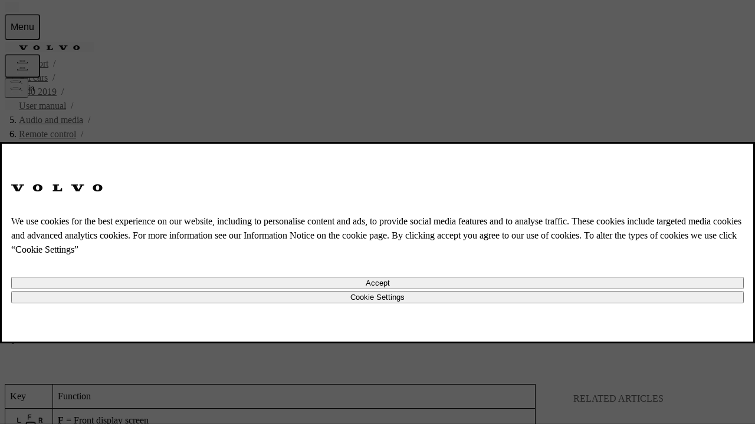

--- FILE ---
content_type: text/css; charset=UTF-8
request_url: https://www.volvocars.com/static/support/_next/static/chunks/b189e4b882076a6e.css
body_size: 6758
content:
[data-rxs]{--text-primary:var(--v-color-foreground-primary);--text-secondary:var(--v-color-foreground-secondary);--text-accent:var(--v-color-foreground-accent-blue,#1c6bba);--background-primary:var(--v-color-background-primary);--background-accent:var(--v-color-surface-accent-blue);--background-state-primary:var(--v-color-state-primary-medium);--background-state-accent:var(--v-color-state-accent-blue-medium);--backdrop-color:var(--v-color-ornament-scrim);--border-color:var(--v-color-ornament-primary);--border-table-color:color-mix(in srgb,var(--border-color)75%,var(--v-color-background-feedback-gray)100%);--color-important:#ff9400;--color-note:#141414;--color-tip:#1c6bba;--color-warning:#bf2012;--font-heading-1:var(--v-font-heading-1);--font-heading-2:var(--v-font-heading-2);--font-heading-3:var(--v-font-heading-3);--font-heading-1-size-min:var(--v-font-heading-1-size-min,2rem);--font-heading-1-size-max:var(--v-font-heading-1-size-max,2.5rem);--font-heading-1-size:clamp(var(--font-heading-1-size-min),calc(1vw + 1.7rem),var(--font-heading-1-size-max));--font-20:var(--v-font-20-size);--font-16:var(--v-font-16-size);--font-14:var(--v-font-14-size);--font-12:var(--v-font-12-size);--font-statement-3-min:var(--v-font-statement-3-size-min,3rem);--font-statement-3-max:var(--v-font-statement-3-size-max,3.5rem);--font-statement-3-size:clamp(var(--font-statement-3-min),calc(1vw + 2.7rem),var(--font-statement-3-max));--font-weight-emphasis:var(--v-font-emphasis-weight);--font-weight-regular:var(--v-font-regular-weight);--size-2:var(--v-space-2,.125rem);--size-4:var(--v-space-4,.25rem);--size-8:var(--v-space-8,.5rem);--size-16:var(--v-space-16,1rem);--size-24:var(--v-space-24,1.5rem);--size-32:var(--v-space-32,2rem);--size-64:var(--v-space-64,4rem);--size-large:var(--v-space-l,clamp(4rem,calc(4vw + 2.8rem),6rem));--border-width:1px;--border-blockquote-inline-start-width:calc(var(--size-4) + var(--size-2));--border-radius-full:var(--v-radius-full,9999px);--border-radius-small:var(--v-radius-sm,.25rem);--transition-default:var(--v-transition-default);--arrow-forward:url([data-uri]);box-sizing:border-box;color:var(--text-primary)}:not(article[data-rxs]) article[data-rxs]{container:article/inline-size}article[data-rxs] h1[data-rxs]{font-size:var(--font-heading-1-size)}@container article (min-width:1025px){article[data-rxs] h1[data-rxs]{font-size:var(--font-statement-3-size)}}[data-rxs]>:not([data-rxs]){color:revert}[data-rxs][data-text-display=true]{color:var(--text-secondary);font-weight:var(--font-weight-emphasis)}h1[data-rxs],h2[data-rxs],h3[data-rxs]{margin-block-end:var(--size-16)}h1[data-rxs]{font:var(--font-heading-1)}h2[data-rxs]{font:var(--font-heading-2)}h3[data-rxs]{font:var(--font-heading-3);font-size:var(--font-14);font-weight:var(--font-weight-emphasis)}p[data-rxs=true]{word-wrap:break-word;-webkit-hyphens:auto;hyphens:auto;margin:0;margin-block-end:var(--size-24)}p[data-rxs=true] img[data-rxs=true][data-variant$=inline-icon]{height:calc(var(--size-16) + var(--size-4));margin-inline:var(--size-2);vertical-align:middle;width:auto;display:inline-block}[data-rxs][data-element-type=description]>p[data-rxs]{color:var(--text-secondary);font-size:var(--font-20);margin-block-end:var(--size-16)}@container article (min-width:1025px){[data-rxs][data-element-type=description]>p[data-rxs]{font-size:var(--font-heading-1-size)}}figure[data-rxs] figcaption[data-rxs]{font-size:var(--font-14);margin-block-start:var(--size-8);margin-block-end:var(--size-24)}figure[data-rxs]{margin-block-end:var(--size-24)}figure[data-rxs] img[data-rxs],img[data-rxs]{width:100%;height:auto}figure[data-rxs] img[data-rxs][data-variant=large],img[data-rxs][data-variant=large]{width:100%}figure[data-rxs] img[data-rxs][data-variant=medium],img[data-rxs][data-variant=medium]{width:50%}figure[data-rxs] img[data-rxs][data-variant=small],img[data-rxs][data-variant=small]{width:10em}figure[data-rxs] img[data-rxs][data-variant$=icon],img[data-rxs][data-variant$=icon]{max-height:revert;max-width:revert;width:var(--size-64)}figure[data-rxs] img[data-rxs][data-variant$=inline-icon],img[data-rxs][data-variant$=inline-icon]{height:var(--size-24);max-height:revert;max-width:revert;vertical-align:middle;width:auto;display:inline-block}div[data-rxs]:has(>img[data-rxs][data-variant]~[data-rxs][data-element-type=hotspot]){height:auto}div[data-rxs]:has(>img[data-rxs][data-variant]~[data-rxs][data-element-type=hotspot]) img[data-rxs][data-variant]{width:100%}div[data-rxs]:has(>img[data-rxs][data-variant]~[data-rxs][data-element-type=hotspot]):has(>img[data-rxs][data-variant=large]){width:100%}div[data-rxs]:has(>img[data-rxs][data-variant]~[data-rxs][data-element-type=hotspot]):has(>img[data-rxs][data-variant=medium]){width:50%}div[data-rxs]:has(>img[data-rxs][data-variant]~[data-rxs][data-element-type=hotspot]):has(>img[data-rxs][data-variant=small]){max-height:revert;max-width:revert;width:10em}[data-rxs=true]:has(>[data-rxs=true][data-element-type=image-paragraph-image-group]):has(>[data-rxs=true][data-element-type=image-paragraph-content-group]){grid-gap:var(--size-8);gap:var(--size-8);grid-template-columns:auto 1fr;display:grid}@property --hotspot-shadow-inset-size{syntax:"<length>";inherits:false;initial-value:0}@property --hotspot-shadow-inset-spread{syntax:"<length>";inherits:false;initial-value:0}div[data-rxs]:has(>video[data-rxs]):has(>[data-rxs][data-element-type=hotspot]){width:fit-content;height:fit-content;margin:0;padding:0;position:relative}div[data-rxs]:has(>video[data-rxs]):has(>[data-rxs][data-element-type=hotspot])>video[data-rxs]{width:100%;height:auto}:is(div[data-rxs]:has(>video[data-rxs]):has(>[data-rxs][data-element-type=hotspot])>video[data-rxs])~[data-rxs][data-element-type=hotspot]{opacity:0;transition:transform .3s ease-in-out,opacity .3s ease-in-out;display:none;transform:scale(.1)}@supports (content-visibility:hidden){:is(div[data-rxs]:has(>video[data-rxs]):has(>[data-rxs][data-element-type=hotspot])>video[data-rxs])~[data-rxs][data-element-type=hotspot]{content-visibility:hidden;display:revert}}:is(div[data-rxs]:has(>video[data-rxs]):has(>[data-rxs][data-element-type=hotspot])>video[data-rxs][data-ended=true])~[data-rxs][data-element-type=hotspot]{opacity:1;display:block;transform:scale(1)}@supports (content-visibility:visible){:is(div[data-rxs]:has(>video[data-rxs]):has(>[data-rxs][data-element-type=hotspot])>video[data-rxs][data-ended=true])~[data-rxs][data-element-type=hotspot]{content-visibility:visible;display:revert}}figure[data-rxs]>div[data-rxs]:has([data-rxs][data-element-type=hotspot]){margin:0;padding:0;position:relative}:is(figure[data-rxs]>div[data-rxs]:has([data-rxs][data-element-type=hotspot]))>img[data-rxs]{display:block}[data-rxs][data-element-type=hotspot]{--_hotspot-size:var(--size-32);border-radius:var(--border-radius-full);height:var(--_hotspot-size);left:calc(var(--hotspot-inset-inline-start)*100%);top:calc(var(--hotspot-inset-block-start)*100%);width:var(--_hotspot-size);position:absolute;translate:-50% -50%}[data-rxs][data-element-type=hotspot]:empty{background-color:var(--background-primary)}[data-rxs][data-element-type=hotspot][data-hotspot-subtype=links]{--_hotspot-size:var(--size-16);background-color:var(--background-primary)}[data-rxs][data-element-type=hotspot][data-hotspot-subtype=legend]{--_hotspot-size:var(--size-24);outline-color:var(--background-primary);outline-offset:calc(var(--size-4)/1.125);outline-style:solid;outline-width:var(--size-2);-webkit-user-select:none;user-select:none;display:block}[data-rxs][data-element-type=hotspot]:not([data-hotspot-subtype=links])>div[data-rxs]:not(:empty){background-color:var(--backdrop-color);border-radius:var(--border-radius-full);color:var(--background-primary);font-size:var(--font-16);inset:var(--size-4);outline-color:var(--backdrop-color);outline-offset:var(--size-2);outline-style:solid;outline-width:calc(var(--size-2)*1.125);text-align:center;justify-content:center;align-items:center;display:flex;position:absolute}[data-rxs][data-element-type=hotspot]:has(>a[data-rxs]){height:calc(var(--_hotspot-size)*.75);width:calc(var(--_hotspot-size)*.75);background-color:#0000}[data-rxs][data-element-type=hotspot]:empty{height:calc(var(--_hotspot-size)*.25);outline-color:var(--background-primary);outline-offset:var(--size-4);outline-style:solid;outline-width:var(--size-2);width:calc(var(--_hotspot-size)*.25)}[data-rxs][data-element-type=hotspot]>a[data-rxs],[data-rxs][data-element-type=hotspot]>button[data-rxs=custom][data-popover-target],[data-rxs][data-element-type=hotspot]>button[data-rxs=true]{border-radius:var(--border-radius-full);color:var(--background-primary);font-size:var(--font-12);outline-style:solid;outline-width:var(--size-2);text-align:center;justify-content:center;align-items:center;width:100%;height:100%;text-decoration:none;display:block}[data-rxs][data-element-type=hotspot]>a[data-rxs]{background-color:var(--backdrop-color);outline-color:var(--backdrop-color);outline-offset:var(--size-2);transition:color var(--transition-default),background-color var(--transition-default),outline-width var(--transition-default),outline-offset var(--transition-default),outline-color var(--transition-default)}:is([data-rxs][data-element-type=hotspot]>a[data-rxs]):not(:hover):is(:focus,:active){background-color:var(--background-accent);color:var(--background-primary);outline-color:var(--background-accent)}:is([data-rxs][data-element-type=hotspot]>a[data-rxs]):active,:is([data-rxs][data-element-type=hotspot]>a[data-rxs]):focus,:is([data-rxs][data-element-type=hotspot]>a[data-rxs]):hover{outline-offset:var(--size-4);outline-width:var(--size-4)}[data-rxs][data-element-type=hotspot]>button[data-rxs=custom][data-popover-target],[data-rxs][data-element-type=hotspot]>button[data-rxs=true]{background-color:var(--background-accent);outline-color:var(--background-primary);outline-offset:var(--size-4)}[data-rxs][data-element-type=hotspot]>button[data-rxs=true][popovertarget]{color:#0000;font-size:0}@supports (position-area:block-end span-all) and (position-anchor:--any-give-anchor-name){:is([data-rxs][data-element-type=hotspot]>button[data-rxs=true][popovertarget]):has(~[data-rxs=true][popover]:popover-open){background-color:var(--background-state-accent);outline-offset:var(--size-4);outline-width:var(--size-4)}}[data-rxs][data-element-type=hotspot]>button[data-rxs=custom][data-popover-target]{color:#0000;font-size:0}[data-rxs][data-element-type=hotspot][data-hotspot-active=true]{--hotspot-shadow-inset-size:0;--hotspot-shadow-inset-spread:calc(var(--_hotspot-size)/5.5)}[data-rxs][data-element-type=hotspot][data-hotspot-active=true]>button[data-rxs]{outline-offset:var(--size-4);outline-width:var(--size-2)}@starting-style{div[data-rxs]:has(>video[data-rxs]):has(>[data-rxs][data-element-type=hotspot])>video[data-rxs]~[data-rxs][data-element-type=hotspot]{display:none}@supports (content-visibility:hidden){div[data-rxs]:has(>video[data-rxs]):has(>[data-rxs][data-element-type=hotspot])>video[data-rxs]~[data-rxs][data-element-type=hotspot]{content-visibility:hidden;display:revert}}}span[data-rxs=custom][data-element-type=hotspot][data-hotspot-active=false]{z-index:0}span[data-rxs=custom][data-element-type=hotspot][data-hotspot-active=true]{z-index:1}[data-rxs=true][popover]{background-color:#0000;border:none;width:100dvw;height:100dvh;margin:0;padding:0;position:fixed}[data-rxs=true][popover]>button[data-rxs][popovertarget][popovertargetaction=hide]{-webkit-backdrop-filter:saturate(.6);backdrop-filter:saturate(.6);background-color:var(--backdrop-color);color:#0000;cursor:default;border:none;width:100dvw;height:100dvh;margin:0;padding:0;position:fixed;overflow:hidden}[data-rxs=true][popover]>div[data-rxs]:first-of-type{background-color:var(--background-primary);border-color:var(--border-color);border-radius:var(--border-radius-small);border-style:solid;border-width:1px;flex-direction:column;width:fit-content;height:fit-content;margin:auto;display:flex;position:fixed;inset:0}:is([data-rxs=true][popover]>div[data-rxs]>[data-rxs][popovertargetaction=hide]:first-of-type):hover{background-color:var(--background-state-primary)}[data-rxs=true][popover]>div[data-rxs]>[data-rxs][popovertargetaction=hide]:first-of-type{border-radius:var(--border-radius-full);height:var(--size-32);width:var(--size-32);align-self:end}[data-rxs=true][popover]>div[data-rxs]>div[data-rxs]:first-of-type{border-block-start-color:var(--border-color);border-block-start-style:solid;border-block-start-width:var(--border-width);margin-top:var(--size-4);padding-top:var(--size-4)}@supports (position-area:block-end span-all) and (position-anchor:--any-give-anchor-name) and (position-try:flip-block,flip-inline,flip-block flip-inline) and (position-try-fallbacks:flip-block,flip-inline,flip-block flip-inline) and (content-visibility:visible) and ((width:-moz-fit-content) or (width:fit-content)) and ((height:-moz-fit-content) or (height:fit-content)){[data-rxs=true][popover]>[data-rxs][popovertarget][popovertargetaction=hide]{display:none}[data-rxs=true][popover]>div[data-rxs]:first-of-type{width:100%;height:100%;position:relative}:is([data-rxs=true][popover]>div[data-rxs]:first-of-type)>button[data-rxs][popovertargetaction=hide]:first-of-type{display:none}:is([data-rxs=true][popover]>div[data-rxs]:first-of-type)>div[data-rxs]:first-of-type{border-block-start-color:revert;border-block-start-style:revert;border-block-start-width:revert;margin-top:0;padding-top:0}[data-rxs=true][popover]{position-area:block-end span-inline-end;position-try-fallbacks:flip-block,flip-inline,flip-block flip-inline;position-try:flip-block,flip-inline,flip-block flip-inline;content-visibility:hidden;width:fit-content;height:fit-content;margin:var(--size-16);min-width:revert;opacity:0;transform:translate(calc(var(--_hotspot-size)/-2),calc(var(--_hotspot-size)/-2));transition:transform .15s ease-in-out,opacity .15s ease-in-out;position:absolute}[data-rxs=true][popover]:popover-open{content-visibility:visible;opacity:1;transform:scaleX(100%)scaleY(100%)}}div[data-rxs=custom][data-popover=auto][aria-hidden=true],div[data-rxs=custom][data-popover=auto][hidden]{opacity:0;display:none}div[data-rxs=custom][data-popover=auto][data-popover-inline-position=start]{left:calc(25% + var(--size-8));right:auto}div[data-rxs=custom][data-popover=auto][data-popover-inline-position=end]{left:auto;right:calc(25% + var(--size-8))}div[data-rxs=custom][data-popover=auto][data-popover-block-position=start]{bottom:auto;top:calc(100% + var(--size-8))}div[data-rxs=custom][data-popover=auto][data-popover-block-position=end]{bottom:calc(100% + var(--size-8));top:auto}div[data-rxs=custom][data-popover=auto]{background:var(--background-primary);border-radius:var(--border-radius-small);opacity:1;width:max-content;height:auto;transition:opacity .3s ease-in-out;display:block;position:absolute}[data-popover-inline-position=start]:is(:is(:lang(ae),:lang(ar),:lang(arc),:lang(bcc),:lang(bqi),:lang(ckb),:lang(dv),:lang(fa),:lang(glk),:lang(he),:lang(ku),:lang(mzn),:lang(nqo),:lang(pnb),:lang(ps),:lang(sd),:lang(ug),:lang(ur),:lang(yi)) div[data-rxs=custom][data-popover=auto],[dir=rtl] div[data-rxs=custom][data-popover=auto]){left:auto;right:calc(25% + var(--size-8))}[data-popover-inline-position=end]:is(:is(:lang(ae),:lang(ar),:lang(arc),:lang(bcc),:lang(bqi),:lang(ckb),:lang(dv),:lang(fa),:lang(glk),:lang(he),:lang(ku),:lang(mzn),:lang(nqo),:lang(pnb),:lang(ps),:lang(sd),:lang(ug),:lang(ur),:lang(yi)) div[data-rxs=custom][data-popover=auto],[dir=rtl] div[data-rxs=custom][data-popover=auto]){left:calc(25% + var(--size-8));right:auto}@supports (inset-inline-start:auto) and (inset-inline-end:auto) and (inset-block-start:auto) and (inset-block-end:auto){div[data-rxs=custom][data-popover=auto]{bottom:auto;bottom:initial;left:auto;left:initial;right:auto;right:initial;top:auto;top:initial}div[data-rxs=custom][data-popover=auto][data-popover-inline-position=start]{inset-inline-start:calc(25% + var(--size-8));inset-inline-end:auto}div[data-rxs=custom][data-popover=auto][data-popover-inline-position=end]{inset-inline-start:auto;inset-inline-end:calc(25% + var(--size-8))}div[data-rxs=custom][data-popover=auto][data-popover-block-position=start]{inset-block-start:calc(100% + var(--size-8));inset-block-end:auto}div[data-rxs=custom][data-popover=auto][data-popover-block-position=end]{inset-block-start:auto;inset-block-end:calc(100% + var(--size-8))}}:not([data-rxs]):has(>button[data-rxs][popovertargetaction=hide][aria-hidden=true]~div[data-rxs]):has(>div[data-rxs]>div[data-rxs][data-element-type=popover-content]){border-radius:var(--border-radius-small);opacity:0}:not([data-rxs]):has(>button[data-rxs][popovertargetaction=hide][aria-hidden=true]~div[data-rxs]):has(>div[data-rxs]>div[data-rxs][data-element-type=popover-content])>button[data-rxs][popovertargetaction=hide][aria-hidden=true]{display:none}div[data-rxs]:has(>button[data-rxs][popovertargetaction=hide]~div[data-rxs][data-element-type=popover-content])>button[data-rxs][popovertargetaction=hide]{display:none}div[data-rxs][data-element-type=popover-content]{border-color:var(--border-color);border-radius:var(--border-radius-small);border-style:solid;border-width:var(--border-width)}:is(:is([data-rxs][popover]>div[data-rxs],div[data-rxs][data-element-type=popover-content]) ol[data-rxs]:has(>li[data-rxs]>a[data-rxs]),:is([data-rxs][popover]>div[data-rxs],div[data-rxs][data-element-type=popover-content]) ul[data-rxs]:has(>li[data-rxs]>a[data-rxs])){margin:0;padding:0;list-style:none}:is(:is([data-rxs][popover]>div[data-rxs],div[data-rxs][data-element-type=popover-content]) ol[data-rxs]:has(>li[data-rxs]>a[data-rxs]),:is([data-rxs][popover]>div[data-rxs],div[data-rxs][data-element-type=popover-content]) ul[data-rxs]:has(>li[data-rxs]>a[data-rxs])):not(:hover) li[data-rxs] a[data-rxs]:focus{background-color:var(--background-state-primary)}:is(:is([data-rxs][popover]>div[data-rxs],div[data-rxs][data-element-type=popover-content]) ol[data-rxs]:has(>li[data-rxs]>a[data-rxs]),:is([data-rxs][popover]>div[data-rxs],div[data-rxs][data-element-type=popover-content]) ul[data-rxs]:has(>li[data-rxs]>a[data-rxs])) li[data-rxs]{margin-block-end:0}:is(:is(:is([data-rxs][popover]>div[data-rxs],div[data-rxs][data-element-type=popover-content]) ol[data-rxs]:has(>li[data-rxs]>a[data-rxs]),:is([data-rxs][popover]>div[data-rxs],div[data-rxs][data-element-type=popover-content]) ul[data-rxs]:has(>li[data-rxs]>a[data-rxs])) li[data-rxs]):first-child a[data-rxs]{border-top-left-radius:var(--border-radius-small);border-top-right-radius:var(--border-radius-small)}:is(:is(:is([data-rxs][popover]>div[data-rxs],div[data-rxs][data-element-type=popover-content]) ol[data-rxs]:has(>li[data-rxs]>a[data-rxs]),:is([data-rxs][popover]>div[data-rxs],div[data-rxs][data-element-type=popover-content]) ul[data-rxs]:has(>li[data-rxs]>a[data-rxs])) li[data-rxs]):last-child a[data-rxs]{border-bottom-left-radius:var(--border-radius-small);border-bottom-right-radius:var(--border-radius-small);border-block-end:none}:is(:is(:is([data-rxs][popover]>div[data-rxs],div[data-rxs][data-element-type=popover-content]) ol[data-rxs]:has(>li[data-rxs]>a[data-rxs]),:is([data-rxs][popover]>div[data-rxs],div[data-rxs][data-element-type=popover-content]) ul[data-rxs]:has(>li[data-rxs]>a[data-rxs])) li[data-rxs]) a[data-rxs]{padding:var(--size-16);-webkit-text-decoration-skip:ink;border-block-end-color:var(--border-color);border-block-end-style:solid;border-block-end-width:var(--border-width);color:var(--text-primary);outline-offset:calc(var(--size-2)*-1);text-decoration-skip-ink:auto;padding-inline-end:calc(var(--size-32) + var(--size-8));text-decoration-line:none;display:block;position:relative}:is(:is(:is(:is([data-rxs][popover]>div[data-rxs],div[data-rxs][data-element-type=popover-content]) ol[data-rxs]:has(>li[data-rxs]>a[data-rxs]),:is([data-rxs][popover]>div[data-rxs],div[data-rxs][data-element-type=popover-content]) ul[data-rxs]:has(>li[data-rxs]>a[data-rxs])) li[data-rxs]) a[data-rxs]):hover{background-color:var(--background-state-primary)}:is(:is(:is(:is([data-rxs][popover]>div[data-rxs],div[data-rxs][data-element-type=popover-content]) ol[data-rxs]:has(>li[data-rxs]>a[data-rxs]),:is([data-rxs][popover]>div[data-rxs],div[data-rxs][data-element-type=popover-content]) ul[data-rxs]:has(>li[data-rxs]>a[data-rxs])) li[data-rxs]) a[data-rxs]):after{content:"";height:var(--size-16);-webkit-mask:var(--arrow-forward);-webkit-mask:var(--arrow-forward);mask:var(--arrow-forward);width:var(--size-16);background-color:currentColor;margin-block:auto;position:absolute;inset-block:0;inset-inline-end:var(--size-4);-webkit-mask-size:cover;mask-size:cover}:is(:is(:is(:is([data-rxs][popover]>div[data-rxs],div[data-rxs][data-element-type=popover-content]) ol[data-rxs]:has(>li[data-rxs]>a[data-rxs]),:is([data-rxs][popover]>div[data-rxs],div[data-rxs][data-element-type=popover-content]) ul[data-rxs]:has(>li[data-rxs]>a[data-rxs])) li[data-rxs]) a[data-rxs]):is(:lang(ae),:lang(ar),:lang(arc),:lang(bcc),:lang(bqi),:lang(ckb),:lang(dv),:lang(fa),:lang(glk),:lang(he),:lang(ku),:lang(mzn),:lang(nqo),:lang(pnb),:lang(ps),:lang(sd),:lang(ug),:lang(ur),:lang(yi)):after{rotate:180deg}[data-rxs][data-element-type=legend-root]{padding-block:var(--size-4);margin:0;padding-inline:0;list-style:none}[data-rxs][data-element-type=legend-root]>li[data-rxs]{align-items:start;gap:var(--size-8);padding-block:var(--size-4);display:flex}:is([data-rxs][data-element-type=legend-root]>li[data-rxs]):has(dfn[data-rxs]:target){background-color:var(--background-state-accent);border-radius:var(--border-radius-small)}:is([data-rxs][data-element-type=legend-root]>li[data-rxs])>:not(span[data-rxs]:first-child,img[data-rxs]:first-child){overflow-wrap:break-word;text-wrap:wrap;white-space:pre-wrap;word-break:break-word;word-wrap:break-word;flex-grow:2;width:fit-content}:is([data-rxs][data-element-type=legend-root]>li[data-rxs])>span[data-rxs]:first-child{background-color:var(--backdrop-color);border-radius:var(--border-radius-full);color:var(--background-primary);height:calc(var(--size-32)*.65);margin-block:var(--size-2);margin-inline:var(--size-4);outline-color:var(--backdrop-color);outline-offset:var(--size-2);outline-style:solid;outline-width:var(--size-2);text-align:center;width:calc(var(--size-32)*.65);flex-shrink:1;place-content:center;font-size:85%;display:inline-block}:is([data-rxs][data-element-type=legend-root]>li[data-rxs])>img[data-rxs]:first-child{flex-shrink:1}svg[data-rxs][data-icon-type]{fill:currentColor;height:calc(var(--icon-size,var(--size-24))*1px);width:calc(var(--icon-size,var(--size-24))*1px)}section[data-rxs]{margin-block:var(--size-24)}section[data-rxs]:last-child{margin-block-end:0}ol[data-rxs],ul[data-rxs]{margin-block-end:var(--size-24);margin-inline-start:0;padding-inline-start:var(--size-16)}:is(ul[data-rxs],ol[data-rxs])>:last-child{margin-block-end:0}:is(ul[data-rxs],ol[data-rxs]) li[data-rxs]{margin-block-end:var(--size-8)}:is(:is(ul[data-rxs],ol[data-rxs]) li[data-rxs])>ol[data-rxs],:is(:is(ul[data-rxs],ol[data-rxs]) li[data-rxs])>ul[data-rxs]{margin-block-start:var(--size-8);margin-block-end:0}:is(:is(ul[data-rxs],ol[data-rxs]) li[data-rxs]) img[data-variant$=inline-icon][data-rxs]{vertical-align:middle}div[data-rxs][data-element-type=list-intro],div[data-rxs][data-element-type=list-intro]>p[data-rxs]{margin-block-end:var(--size-8)}:is(div[data-rxs][data-element-type=list-intro]>p[data-rxs]):last-child,div[data-rxs][data-element-type=list-intro]:last-child{margin-block-end:0}ol[data-rxs]{list-style-type:var(--list-style-type,decimal)}blockquote[data-rxs]{--__variant-color:currentColor;background-color:var(--background-primary);border-color:var(--border-color);border-inline-start-color:var(--__variant-color);border-radius:var(--border-radius-small);border-style:solid;border-width:var(--border-width);border-inline-start-width:var(--border-blockquote-inline-start-width);padding:var(--size-16);margin-block-end:var(--size-24)}blockquote[data-rxs],blockquote[data-rxs] [data-rxs]{color:var(--text-secondary)}blockquote[data-rxs]>div[data-rxs]:has(svg[data-rxs][data-icon-type]):has(h1[data-rxs],h2[data-rxs],h3[data-rxs],h4[data-rxs],h5[data-rxs],h6[data-rxs]){color:var(--__variant-color);align-items:center;gap:var(--size-16);justify-content:stretch;margin-block-end:var(--size-8);display:flex}:is(blockquote[data-rxs]>div[data-rxs]:has(svg[data-rxs][data-icon-type]):has(h1[data-rxs],h2[data-rxs],h3[data-rxs],h4[data-rxs],h5[data-rxs],h6[data-rxs])) svg[data-rxs][data-icon-type]{--__icon-size:calc((var(--size-24) + var(--size-32))/2);height:var(--__icon-size);width:var(--__icon-size);flex-shrink:1}:is(blockquote[data-rxs]>div[data-rxs]:has(svg[data-rxs][data-icon-type]):has(h1[data-rxs],h2[data-rxs],h3[data-rxs],h4[data-rxs],h5[data-rxs],h6[data-rxs]))>h1[data-rxs]:nth-child(2),:is(blockquote[data-rxs]>div[data-rxs]:has(svg[data-rxs][data-icon-type]):has(h1[data-rxs],h2[data-rxs],h3[data-rxs],h4[data-rxs],h5[data-rxs],h6[data-rxs]))>h2[data-rxs]:nth-child(2),:is(blockquote[data-rxs]>div[data-rxs]:has(svg[data-rxs][data-icon-type]):has(h1[data-rxs],h2[data-rxs],h3[data-rxs],h4[data-rxs],h5[data-rxs],h6[data-rxs]))>h3[data-rxs]:nth-child(2),:is(blockquote[data-rxs]>div[data-rxs]:has(svg[data-rxs][data-icon-type]):has(h1[data-rxs],h2[data-rxs],h3[data-rxs],h4[data-rxs],h5[data-rxs],h6[data-rxs]))>h4[data-rxs]:nth-child(2),:is(blockquote[data-rxs]>div[data-rxs]:has(svg[data-rxs][data-icon-type]):has(h1[data-rxs],h2[data-rxs],h3[data-rxs],h4[data-rxs],h5[data-rxs],h6[data-rxs]))>h5[data-rxs]:nth-child(2),:is(blockquote[data-rxs]>div[data-rxs]:has(svg[data-rxs][data-icon-type]):has(h1[data-rxs],h2[data-rxs],h3[data-rxs],h4[data-rxs],h5[data-rxs],h6[data-rxs]))>h6[data-rxs]:nth-child(2){font-size:var(--font-16);font-weight:var(--font-weight-emphasis);flex-grow:1}blockquote[data-rxs] :last-child{margin-block-end:0}blockquote[data-rxs][data-rxs][data-variant=warning]{--__variant-color:var(--color-warning)}blockquote[data-rxs][data-rxs][data-variant=important]{--__variant-color:var(--color-important)}blockquote[data-rxs][data-rxs][data-variant=note]{--__variant-color:var(--color-note)}blockquote[data-rxs][data-rxs][data-variant=tip]{--__variant-color:var(--color-tip)}article[data-rxs] dfn[data-rxs][role=term]>a[data-rxs][rel=help]{font-size:90%;font-style:normal;text-decoration:none}:is(article[data-rxs] dfn[data-rxs][role=term]>a[data-rxs][rel=help]):hover{text-decoration:underline}:is(article[data-rxs] footer[data-rxs]) ol[data-rxs][data-element-type=footnote-list],:is(article[data-rxs] footer[data-rxs]) ul[data-rxs][data-element-type=option-list]{margin-inline:0;padding-inline:0;list-style:none}:is(:is(article[data-rxs] footer[data-rxs]) ol[data-rxs][data-element-type=footnote-list],:is(article[data-rxs] footer[data-rxs]) ul[data-rxs][data-element-type=option-list]) div[data-rxs][role=definition]:active,:is(:is(article[data-rxs] footer[data-rxs]) ol[data-rxs][data-element-type=footnote-list],:is(article[data-rxs] footer[data-rxs]) ul[data-rxs][data-element-type=option-list]) div[data-rxs][role=definition]:focus-within{background-color:var(--background-secondary)}:is(:is(article[data-rxs] footer[data-rxs]) ol[data-rxs][data-element-type=footnote-list],:is(article[data-rxs] footer[data-rxs]) ul[data-rxs][data-element-type=option-list]) li[data-rxs]{margin-inline-start:0;padding-inline-start:calc(var(--size-24) + var(--size-4));position:relative}:is(:is(:is(:is(article[data-rxs] footer[data-rxs]) ol[data-rxs][data-element-type=footnote-list],:is(article[data-rxs] footer[data-rxs]) ul[data-rxs][data-element-type=option-list]) li[data-rxs]) a[data-rxs][data-footnote-list-marker]:has(sup[data-rxs]),:is(:is(:is(article[data-rxs] footer[data-rxs]) ol[data-rxs][data-element-type=footnote-list],:is(article[data-rxs] footer[data-rxs]) ul[data-rxs][data-element-type=option-list]) li[data-rxs]) a[data-rxs][data-option-list-marker]:has(sup[data-rxs])){font-size:var(--font-14);text-align:end;width:var(--size-24);text-decoration:none;display:block;position:absolute;inset-block:0;inset-inline-start:0}:is(:is(:is(:is(article[data-rxs] footer[data-rxs]) ol[data-rxs][data-element-type=footnote-list],:is(article[data-rxs] footer[data-rxs]) ul[data-rxs][data-element-type=option-list]) li[data-rxs]) a[data-rxs][data-option-list-marker]:has(sup[data-rxs]),:is(:is(:is(article[data-rxs] footer[data-rxs]) ol[data-rxs][data-element-type=footnote-list],:is(article[data-rxs] footer[data-rxs]) ul[data-rxs][data-element-type=option-list]) li[data-rxs]) a[data-rxs][data-footnote-list-marker]:has(sup[data-rxs])) sup[data-rxs]{color:var(--text-accent)}:is(:is(:is(article[data-rxs] footer[data-rxs]) ol[data-rxs][data-element-type=footnote-list],:is(article[data-rxs] footer[data-rxs]) ul[data-rxs][data-element-type=option-list]) li[data-rxs]) a[data-rxs][rel=bookmark]{color:var(--text-primary);text-decoration:none}:is(:is(:is(:is(article[data-rxs] footer[data-rxs]) ol[data-rxs][data-element-type=footnote-list],:is(article[data-rxs] footer[data-rxs]) ul[data-rxs][data-element-type=option-list]) li[data-rxs]) a[data-rxs][rel=bookmark]):hover{text-decoration:underline}:is(:is(:is(article[data-rxs] footer[data-rxs]) ol[data-rxs][data-element-type=footnote-list],:is(article[data-rxs] footer[data-rxs]) ul[data-rxs][data-element-type=option-list]) li[data-rxs])::marker{color:var(--text-accent);font-size:var(--font-12)}@property --table-scroll-left-fade{syntax:"<length>";inherits:false;initial-value:0}@property --table-scroll-right-fade{syntax:"<length>";inherits:false;initial-value:0}[data-element-type=table][data-rxs]:has(>table[data-rxs]){width:0;min-width:100%;display:block;overflow-x:auto;-webkit-mask-size:100%;mask-size:100%}@supports (scroll-timeline-axis:inline) and (animation-timeline:scroll()){[data-element-type=table][data-rxs]:has(>table[data-rxs]){-webkit-mask-image:linear-gradient(to right,transparent,#fff var(--table-scroll-left-fade)calc(100% - var(--table-scroll-right-fade)),transparent),linear-gradient(to bottom,transparent,#fff,transparent);-webkit-mask-image:linear-gradient(to right,transparent,#fff var(--table-scroll-left-fade)calc(100% - var(--table-scroll-right-fade)),transparent),linear-gradient(to bottom,transparent,#fff,transparent);mask-image:linear-gradient(to right,transparent,#fff var(--table-scroll-left-fade)calc(100% - var(--table-scroll-right-fade)),transparent),linear-gradient(to bottom,transparent,#fff,transparent);scroll-timeline-name:--table-scroll-fade;scroll-timeline-axis:inline;animation:a;animation-timeline:--table-scroll-fade;-webkit-mask-source-type:alpha;mask-mode:alpha}}[data-element-type=table][data-rxs]:has(>table[data-rxs])>table[data-rxs]{min-width:min(414px,max(375px,calc(100dvw - var(--size-24))));width:100%}table[data-rxs]{background-color:var(--background-primary);border-collapse:collapse;border-color:var(--border-table-color);border-style:solid;border-width:var(--border-width);margin-block-end:var(--size-24)}table[data-rxs]>colgroup[data-rxs]>col[data-rxs]{min-width:var(--size-large)}:is(table[data-rxs]>colgroup[data-rxs]>col[data-rxs])[data-table-col-spec-align=left]{text-align:start}:is(table[data-rxs]>colgroup[data-rxs]>col[data-rxs])[data-table-col-spec-align=right]{text-align:end}:is(table[data-rxs]>colgroup[data-rxs]>col[data-rxs])[data-table-col-spec-align=justify]{text-align:justify}:is(table[data-rxs]>colgroup[data-rxs]>col[data-rxs])[data-table-col-spec-align=center]{text-align:center}table[data-rxs]>caption[data-rxs]{border-block-end-width:0;border-block-start-width:var(--border-width);border-color:var(--border-table-color);border-inline-width:var(--border-width);font-size:var(--font-20);padding:var(--size-4);border-style:solid}:is(table[data-rxs] thead[data-rxs]) td[data-rxs],:is(table[data-rxs] thead[data-rxs]) th[data-rxs]{background-color:var(--border-table-color)}table[data-rxs] th[data-rxs]{font-weight:var(--font-weight-emphasis)}:is(table[data-rxs] th[data-rxs])>dfn[data-rxs]>a[data-rxs]>sup[data-rxs]{font-weight:var(--font-weight-regular)}table[data-rxs] td[data-rxs],table[data-rxs] th[data-rxs]{border-color:var(--border-table-color);border-style:solid;border-width:var(--border-width);min-width:fit-content;padding:var(--size-8);text-align:start;vertical-align:top;word-break:normal}:is(table[data-rxs] td[data-rxs],table[data-rxs] th[data-rxs]) img[data-variant$=inline-icon][data-rxs]{vertical-align:middle}:is(table[data-rxs] td[data-rxs],table[data-rxs] th[data-rxs]) p[data-rxs]{margin-block-end:var(--size-2)}:is(table[data-rxs] td[data-rxs],table[data-rxs] th[data-rxs])[data-table-cell-horizontal-align=center]{text-align:center}:is(table[data-rxs] td[data-rxs],table[data-rxs] th[data-rxs])[data-table-cell-horizontal-align=left]{text-align:start}:is(table[data-rxs] td[data-rxs],table[data-rxs] th[data-rxs])[data-table-cell-horizontal-align=right]{text-align:end}:is(table[data-rxs] td[data-rxs],table[data-rxs] th[data-rxs])[data-table-cell-horizontal-align=justify]{text-align:justify}:is(table[data-rxs] td[data-rxs],table[data-rxs] th[data-rxs])[data-table-cell-vertical-align=top]{vertical-align:top}:is(table[data-rxs] td[data-rxs],table[data-rxs] th[data-rxs])[data-table-cell-vertical-align=bottom]{vertical-align:bottom}:is(table[data-rxs] td[data-rxs],table[data-rxs] th[data-rxs])[data-table-cell-vertical-align=middle]{vertical-align:middle}@keyframes a{0%{--table-scroll-left-fade:0}10%,to{--table-scroll-left-fade:var(--size-large)}0%,90%{--table-scroll-right-fade:var(--size-large)}to{--table-scroll-right-fade:0}}iframe[data-rxs][src]{aspect-ratio:16/9;border:none;width:100%}div[data-rxs]:has(>video[data-rxs]+button[data-rxs][data-video-replay=true]) button[data-rxs][data-video-replay=true]{--_icon-button-size:calc(var(--size-32));--_icon-button-padding:var(--size-4);--_icon-button-inset-distance:var(--size-16);background-color:var(--text-secondary);border-radius:var(--border-radius-full);cursor:default;height:var(--_icon-button-size);opacity:0;padding:var(--_icon-button-padding);width:var(--_icon-button-size);transition:transform .2s ease-in-out,opacity .2s ease-in-out;display:none;position:absolute;inset-block-start:calc(100% - var(--_icon-button-size) - var(--_icon-button-inset-distance) - var(--_icon-button-padding)*2);inset-inline-start:var(--_icon-button-inset-distance);transform:scale(.1)}@supports (content-visibility:hidden){div[data-rxs]:has(>video[data-rxs]+button[data-rxs][data-video-replay=true]) button[data-rxs][data-video-replay=true]{content-visibility:hidden;display:revert}}:is(div[data-rxs]:has(>video[data-rxs]+button[data-rxs][data-video-replay=true]) button[data-rxs][data-video-replay=true]) svg{fill:var(--background-primary)}div[data-rxs]:has(>video[data-rxs]+button[data-rxs][data-video-replay=true])>video[data-rxs][data-ended=true]+button[data-rxs][data-video-replay=true]{cursor:pointer;opacity:1;display:block;transform:scale(1)}@supports (content-visibility:visible){div[data-rxs]:has(>video[data-rxs]+button[data-rxs][data-video-replay=true])>video[data-rxs][data-ended=true]+button[data-rxs][data-video-replay=true]{content-visibility:visible;display:revert}}div[data-rxs][data-element-type=pre-procedure],div[data-rxs][data-element-type=pre-procedure]>p[data-rxs]{margin-block-end:var(--size-8)}:is(div[data-rxs][data-element-type=pre-procedure]>p[data-rxs]):last-child,div[data-rxs][data-element-type=pre-procedure]:last-child{margin-block-end:0}div[data-element-type=procedure][data-rxs]:has(>ol[data-element-type=procedure-step-list][data-rxs]){counter-reset:a}:is(div[data-element-type=procedure][data-rxs]:has(>ol[data-element-type=procedure-step-list][data-rxs]) h1[data-rxs],div[data-element-type=procedure][data-rxs]:has(>ol[data-element-type=procedure-step-list][data-rxs]) h2[data-rxs],div[data-element-type=procedure][data-rxs]:has(>ol[data-element-type=procedure-step-list][data-rxs]) h3[data-rxs],div[data-element-type=procedure][data-rxs]:has(>ol[data-element-type=procedure-step-list][data-rxs]) h4[data-rxs],div[data-element-type=procedure][data-rxs]:has(>ol[data-element-type=procedure-step-list][data-rxs]) h5[data-rxs],div[data-element-type=procedure][data-rxs]:has(>ol[data-element-type=procedure-step-list][data-rxs]) h6[data-rxs]){font-size:var(--font-14);font-weight:var(--font-weight-emphasis)}div[data-element-type=procedure][data-rxs]:has(>ol[data-element-type=procedure-step-list][data-rxs]) ol[data-element-type=procedure-step-list][data-rxs]{gap:var(--size-16);flex-direction:column;margin:0;margin-block-end:var(--size-24);padding:0;list-style-type:none;display:flex}:is(div[data-element-type=procedure][data-rxs]:has(>ol[data-element-type=procedure-step-list][data-rxs]) ol[data-element-type=procedure-step-list][data-rxs])>li[data-rxs]{counter-increment:a;gap:var(--size-16);flex-direction:column;margin:0;padding:0;display:flex}:is(:is(div[data-element-type=procedure][data-rxs]:has(>ol[data-element-type=procedure-step-list][data-rxs]) ol[data-element-type=procedure-step-list][data-rxs])>li[data-rxs])>div[data-rxs]>figure[data-rxs]:last-of-type>figcaption[data-rxs]{margin-block:0}:is(:is(div[data-element-type=procedure][data-rxs]:has(>ol[data-element-type=procedure-step-list][data-rxs]) ol[data-element-type=procedure-step-list][data-rxs])>li[data-rxs])>[data-rxs]:not(blockquote[data-rxs][data-variant]){padding-inline-start:var(--size-24);position:relative}:is(:is(div[data-element-type=procedure][data-rxs]:has(>ol[data-element-type=procedure-step-list][data-rxs]) ol[data-element-type=procedure-step-list][data-rxs])>li[data-rxs]) blockquote[data-rxs][data-variant=note],:is(:is(div[data-element-type=procedure][data-rxs]:has(>ol[data-element-type=procedure-step-list][data-rxs]) ol[data-element-type=procedure-step-list][data-rxs])>li[data-rxs]) blockquote[data-rxs][data-variant=tip],:is(:is(div[data-element-type=procedure][data-rxs]:has(>ol[data-element-type=procedure-step-list][data-rxs]) ol[data-element-type=procedure-step-list][data-rxs])>li[data-rxs]) blockquote[data-rxs][data-variant=warning],:is(:is(div[data-element-type=procedure][data-rxs]:has(>ol[data-element-type=procedure-step-list][data-rxs]) ol[data-element-type=procedure-step-list][data-rxs])>li[data-rxs])>blockquote[data-rxs][data-variant=important]{margin-inline-start:var(--size-24)}:is(:is(div[data-element-type=procedure][data-rxs]:has(>ol[data-element-type=procedure-step-list][data-rxs]) ol[data-element-type=procedure-step-list][data-rxs])>li[data-rxs])>[data-rxs]:first-child:not([data-element-type=result]):before{content:counter(a,decimal)". "}:is(:is(div[data-element-type=procedure][data-rxs]:has(>ol[data-element-type=procedure-step-list][data-rxs]) ol[data-element-type=procedure-step-list][data-rxs])>li[data-rxs])>[data-element-type=result][data-rxs]:before{content:"> "}:is(:is(div[data-element-type=procedure][data-rxs]:has(>ol[data-element-type=procedure-step-list][data-rxs]) ol[data-element-type=procedure-step-list][data-rxs])>li[data-rxs])>[data-element-type=result][data-rxs] img[data-variant$=icon][data-rxs]{vertical-align:middle}:is(:is(div[data-element-type=procedure][data-rxs]:has(>ol[data-element-type=procedure-step-list][data-rxs]) ol[data-element-type=procedure-step-list][data-rxs])>li[data-rxs])>[data-element-type=result][data-rxs]:before,:is(:is(div[data-element-type=procedure][data-rxs]:has(>ol[data-element-type=procedure-step-list][data-rxs]) ol[data-element-type=procedure-step-list][data-rxs])>li[data-rxs])>[data-rxs]:first-child:not([data-element-type=result]):before{font-weight:var(--font-weight-emphasis);display:block;position:absolute;inset-block:0;inset-inline-start:0}[data-rxs][data-element-type=definition-list]{margin-block-end:var(--size-16)}[data-rxs][data-element-type=definition-list]>div[data-rxs][data-element-type=definition-list-root]{display:table}:is([data-rxs][data-element-type=definition-list]>div[data-rxs][data-element-type=definition-list-root])>ul[data-rxs]{list-style:none}:is([data-rxs][data-element-type=definition-list]>div[data-rxs][data-element-type=definition-list-root])>dl[data-rxs],:is([data-rxs][data-element-type=definition-list]>div[data-rxs][data-element-type=definition-list-root])>ul[data-rxs]{display:table-row-group}:is(:is([data-rxs][data-element-type=definition-list]>div[data-rxs][data-element-type=definition-list-root])>dl[data-rxs],:is([data-rxs][data-element-type=definition-list]>div[data-rxs][data-element-type=definition-list-root])>ul[data-rxs])>div[data-rxs],:is(:is([data-rxs][data-element-type=definition-list]>div[data-rxs][data-element-type=definition-list-root])>dl[data-rxs],:is([data-rxs][data-element-type=definition-list]>div[data-rxs][data-element-type=definition-list-root])>ul[data-rxs])>li[data-rxs]{display:table-row}:is(:is(:is([data-rxs][data-element-type=definition-list]>div[data-rxs][data-element-type=definition-list-root])>dl[data-rxs],:is([data-rxs][data-element-type=definition-list]>div[data-rxs][data-element-type=definition-list-root])>ul[data-rxs])>div[data-rxs],:is(:is([data-rxs][data-element-type=definition-list]>div[data-rxs][data-element-type=definition-list-root])>dl[data-rxs],:is([data-rxs][data-element-type=definition-list]>div[data-rxs][data-element-type=definition-list-root])>ul[data-rxs])>li[data-rxs])>dd[data-rxs],:is(:is(:is([data-rxs][data-element-type=definition-list]>div[data-rxs][data-element-type=definition-list-root])>dl[data-rxs],:is([data-rxs][data-element-type=definition-list]>div[data-rxs][data-element-type=definition-list-root])>ul[data-rxs])>div[data-rxs],:is(:is([data-rxs][data-element-type=definition-list]>div[data-rxs][data-element-type=definition-list-root])>dl[data-rxs],:is([data-rxs][data-element-type=definition-list]>div[data-rxs][data-element-type=definition-list-root])>ul[data-rxs])>li[data-rxs])>dt[data-rxs]{min-width:fit-content;padding:var(--size-8);text-align:start;vertical-align:top;display:table-cell}:is(:is(:is(:is([data-rxs][data-element-type=definition-list]>div[data-rxs][data-element-type=definition-list-root])>dl[data-rxs],:is([data-rxs][data-element-type=definition-list]>div[data-rxs][data-element-type=definition-list-root])>ul[data-rxs])>div[data-rxs],:is(:is([data-rxs][data-element-type=definition-list]>div[data-rxs][data-element-type=definition-list-root])>dl[data-rxs],:is([data-rxs][data-element-type=definition-list]>div[data-rxs][data-element-type=definition-list-root])>ul[data-rxs])>li[data-rxs])>dt[data-rxs],:is(:is(:is([data-rxs][data-element-type=definition-list]>div[data-rxs][data-element-type=definition-list-root])>dl[data-rxs],:is([data-rxs][data-element-type=definition-list]>div[data-rxs][data-element-type=definition-list-root])>ul[data-rxs])>div[data-rxs],:is(:is([data-rxs][data-element-type=definition-list]>div[data-rxs][data-element-type=definition-list-root])>dl[data-rxs],:is([data-rxs][data-element-type=definition-list]>div[data-rxs][data-element-type=definition-list-root])>ul[data-rxs])>li[data-rxs])>dd[data-rxs]):first-child{padding-inline-start:0}:is(:is(:is(:is([data-rxs][data-element-type=definition-list]>div[data-rxs][data-element-type=definition-list-root])>dl[data-rxs],:is([data-rxs][data-element-type=definition-list]>div[data-rxs][data-element-type=definition-list-root])>ul[data-rxs])>div[data-rxs],:is(:is([data-rxs][data-element-type=definition-list]>div[data-rxs][data-element-type=definition-list-root])>dl[data-rxs],:is([data-rxs][data-element-type=definition-list]>div[data-rxs][data-element-type=definition-list-root])>ul[data-rxs])>li[data-rxs])>dt[data-rxs],:is(:is(:is([data-rxs][data-element-type=definition-list]>div[data-rxs][data-element-type=definition-list-root])>dl[data-rxs],:is([data-rxs][data-element-type=definition-list]>div[data-rxs][data-element-type=definition-list-root])>ul[data-rxs])>div[data-rxs],:is(:is([data-rxs][data-element-type=definition-list]>div[data-rxs][data-element-type=definition-list-root])>dl[data-rxs],:is([data-rxs][data-element-type=definition-list]>div[data-rxs][data-element-type=definition-list-root])>ul[data-rxs])>li[data-rxs])>dd[data-rxs]):last-child{padding-inline-end:0}:is(:is(:is([data-rxs][data-element-type=definition-list]>div[data-rxs][data-element-type=definition-list-root])>dl[data-rxs],:is([data-rxs][data-element-type=definition-list]>div[data-rxs][data-element-type=definition-list-root])>ul[data-rxs])>div[data-rxs],:is(:is([data-rxs][data-element-type=definition-list]>div[data-rxs][data-element-type=definition-list-root])>dl[data-rxs],:is([data-rxs][data-element-type=definition-list]>div[data-rxs][data-element-type=definition-list-root])>ul[data-rxs])>li[data-rxs])>dt[data-rxs]{font-weight:var(--font-weight-emphasis)}:is(:is(:is([data-rxs][data-element-type=definition-list]>div[data-rxs][data-element-type=definition-list-root])>ul[data-rxs])>li[data-rxs])>div[data-rxs]{min-width:fit-content;padding:var(--size-8);text-align:start;vertical-align:top;display:table-cell}:is(:is(:is(:is([data-rxs][data-element-type=definition-list]>div[data-rxs][data-element-type=definition-list-root])>ul[data-rxs])>li[data-rxs])>div[data-rxs]):first-child{padding-inline-start:0}:is(:is(:is(:is([data-rxs][data-element-type=definition-list]>div[data-rxs][data-element-type=definition-list-root])>ul[data-rxs])>li[data-rxs])>div[data-rxs]):last-child{padding-inline-end:0}:is(:is(:is([data-rxs][data-element-type=definition-list]>div[data-rxs][data-element-type=definition-list-root])>dl[data-rxs][data-element-type=definition-list-head]+dl[data-rxs])>div[data-rxs]:first-child)>dd[data-rxs],:is(:is(:is([data-rxs][data-element-type=definition-list]>div[data-rxs][data-element-type=definition-list-root])>dl[data-rxs][data-element-type=definition-list-head]+dl[data-rxs])>div[data-rxs]:first-child)>dt[data-rxs]{border-block-start-color:var(--border-color);border-block-start-style:solid;border-block-start-width:var(--border-width)}:is(:is(:is([data-rxs][data-element-type=definition-list]>div[data-rxs][data-element-type=definition-list-root])>dl[data-rxs][data-element-type=definition-list-head])>div[data-rxs])>dd[data-rxs],:is(:is(:is([data-rxs][data-element-type=definition-list]>div[data-rxs][data-element-type=definition-list-root])>dl[data-rxs][data-element-type=definition-list-head])>div[data-rxs])>dt[data-rxs]{font-weight:var(--font-weight-emphasis)}[data-rxs][data-element-type=definition-list]>div[data-rxs][role=table]{display:table}:is([data-rxs][data-element-type=definition-list]>div[data-rxs][role=table]) div[data-rxs][role=rowgroup]{display:table-row-group}:is([data-rxs][data-element-type=definition-list]>div[data-rxs][role=table]) div[data-rxs][role=row]{display:table-row}:is(:is([data-rxs][data-element-type=definition-list]>div[data-rxs][role=table]) div[data-rxs][role=row]) span[data-rxs][role=cell],:is(:is([data-rxs][data-element-type=definition-list]>div[data-rxs][role=table]) div[data-rxs][role=row]) span[data-rxs][role=columnheader],:is(:is([data-rxs][data-element-type=definition-list]>div[data-rxs][role=table]) div[data-rxs][role=row]) span[data-rxs][role=rowheader]{min-width:fit-content;padding:var(--size-8);text-align:start;vertical-align:top;display:table-cell}:is(:is(:is([data-rxs][data-element-type=definition-list]>div[data-rxs][role=table]) div[data-rxs][role=row]) span[data-rxs][role=cell],:is(:is([data-rxs][data-element-type=definition-list]>div[data-rxs][role=table]) div[data-rxs][role=row]) span[data-rxs][role=columnheader],:is(:is([data-rxs][data-element-type=definition-list]>div[data-rxs][role=table]) div[data-rxs][role=row]) span[data-rxs][role=rowheader]):first-child{padding-inline-start:0}:is(:is(:is([data-rxs][data-element-type=definition-list]>div[data-rxs][role=table]) div[data-rxs][role=row]) span[data-rxs][role=cell],:is(:is([data-rxs][data-element-type=definition-list]>div[data-rxs][role=table]) div[data-rxs][role=row]) span[data-rxs][role=columnheader],:is(:is([data-rxs][data-element-type=definition-list]>div[data-rxs][role=table]) div[data-rxs][role=row]) span[data-rxs][role=rowheader]):last-child{padding-inline-end:0}:is(:is([data-rxs][data-element-type=definition-list]>div[data-rxs][role=table]) div[data-rxs][role=row]) span[data-rxs][role=columnheader],:is(:is([data-rxs][data-element-type=definition-list]>div[data-rxs][role=table]) div[data-rxs][role=row]) span[data-rxs][role=rowheader]{font-weight:var(--font-weight-emphasis)}[data-rxs][data-element-type=definition-list]>table[data-rxs][data-element-type=definition-list-root]{margin-block-end:0}[data-rxs][data-element-type=definition-list]>div[data-rxs][role=table],[data-rxs][data-element-type=definition-list]>table[data-rxs][data-element-type=definition-list-root],:is(:is([data-rxs][data-element-type=definition-list]>table[data-rxs][data-element-type=definition-list-root],[data-rxs][data-element-type=definition-list]>div[data-rxs][role=table]) tr[data-rxs],:is([data-rxs][data-element-type=definition-list]>table[data-rxs][data-element-type=definition-list-root],[data-rxs][data-element-type=definition-list]>div[data-rxs][role=table]) div[data-rxs][role=row]) span[data-rxs][role=cell],:is(:is([data-rxs][data-element-type=definition-list]>table[data-rxs][data-element-type=definition-list-root],[data-rxs][data-element-type=definition-list]>div[data-rxs][role=table]) tr[data-rxs],:is([data-rxs][data-element-type=definition-list]>table[data-rxs][data-element-type=definition-list-root],[data-rxs][data-element-type=definition-list]>div[data-rxs][role=table]) div[data-rxs][role=row]) span[data-rxs][role=columnheader],:is(:is([data-rxs][data-element-type=definition-list]>table[data-rxs][data-element-type=definition-list-root],[data-rxs][data-element-type=definition-list]>div[data-rxs][role=table]) tr[data-rxs],:is([data-rxs][data-element-type=definition-list]>table[data-rxs][data-element-type=definition-list-root],[data-rxs][data-element-type=definition-list]>div[data-rxs][role=table]) div[data-rxs][role=row]) span[data-rxs][role=rowheader],:is(:is([data-rxs][data-element-type=definition-list]>table[data-rxs][data-element-type=definition-list-root],[data-rxs][data-element-type=definition-list]>div[data-rxs][role=table]) tr[data-rxs],:is([data-rxs][data-element-type=definition-list]>table[data-rxs][data-element-type=definition-list-root],[data-rxs][data-element-type=definition-list]>div[data-rxs][role=table]) div[data-rxs][role=row]) td[data-rxs],:is(:is([data-rxs][data-element-type=definition-list]>table[data-rxs][data-element-type=definition-list-root],[data-rxs][data-element-type=definition-list]>div[data-rxs][role=table]) tr[data-rxs],:is([data-rxs][data-element-type=definition-list]>table[data-rxs][data-element-type=definition-list-root],[data-rxs][data-element-type=definition-list]>div[data-rxs][role=table]) div[data-rxs][role=row]) th[data-rxs]{border:0 solid #0000}:is(:is(:is([data-rxs][data-element-type=definition-list]>table[data-rxs][data-element-type=definition-list-root],[data-rxs][data-element-type=definition-list]>div[data-rxs][role=table]) tr[data-rxs],:is([data-rxs][data-element-type=definition-list]>table[data-rxs][data-element-type=definition-list-root],[data-rxs][data-element-type=definition-list]>div[data-rxs][role=table]) div[data-rxs][role=row]) td[data-rxs],:is(:is([data-rxs][data-element-type=definition-list]>table[data-rxs][data-element-type=definition-list-root],[data-rxs][data-element-type=definition-list]>div[data-rxs][role=table]) tr[data-rxs],:is([data-rxs][data-element-type=definition-list]>table[data-rxs][data-element-type=definition-list-root],[data-rxs][data-element-type=definition-list]>div[data-rxs][role=table]) div[data-rxs][role=row]) span[data-rxs][role=cell],:is(:is([data-rxs][data-element-type=definition-list]>table[data-rxs][data-element-type=definition-list-root],[data-rxs][data-element-type=definition-list]>div[data-rxs][role=table]) tr[data-rxs],:is([data-rxs][data-element-type=definition-list]>table[data-rxs][data-element-type=definition-list-root],[data-rxs][data-element-type=definition-list]>div[data-rxs][role=table]) div[data-rxs][role=row]) th[data-rxs],:is(:is([data-rxs][data-element-type=definition-list]>table[data-rxs][data-element-type=definition-list-root],[data-rxs][data-element-type=definition-list]>div[data-rxs][role=table]) tr[data-rxs],:is([data-rxs][data-element-type=definition-list]>table[data-rxs][data-element-type=definition-list-root],[data-rxs][data-element-type=definition-list]>div[data-rxs][role=table]) div[data-rxs][role=row]) span[data-rxs][role=rowheader],:is(:is([data-rxs][data-element-type=definition-list]>table[data-rxs][data-element-type=definition-list-root],[data-rxs][data-element-type=definition-list]>div[data-rxs][role=table]) tr[data-rxs],:is([data-rxs][data-element-type=definition-list]>table[data-rxs][data-element-type=definition-list-root],[data-rxs][data-element-type=definition-list]>div[data-rxs][role=table]) div[data-rxs][role=row]) span[data-rxs][role=columnheader]):first-child{padding-inline-start:0}:is(:is(:is([data-rxs][data-element-type=definition-list]>table[data-rxs][data-element-type=definition-list-root],[data-rxs][data-element-type=definition-list]>div[data-rxs][role=table]) tr[data-rxs],:is([data-rxs][data-element-type=definition-list]>table[data-rxs][data-element-type=definition-list-root],[data-rxs][data-element-type=definition-list]>div[data-rxs][role=table]) div[data-rxs][role=row]) td[data-rxs],:is(:is([data-rxs][data-element-type=definition-list]>table[data-rxs][data-element-type=definition-list-root],[data-rxs][data-element-type=definition-list]>div[data-rxs][role=table]) tr[data-rxs],:is([data-rxs][data-element-type=definition-list]>table[data-rxs][data-element-type=definition-list-root],[data-rxs][data-element-type=definition-list]>div[data-rxs][role=table]) div[data-rxs][role=row]) span[data-rxs][role=cell],:is(:is([data-rxs][data-element-type=definition-list]>table[data-rxs][data-element-type=definition-list-root],[data-rxs][data-element-type=definition-list]>div[data-rxs][role=table]) tr[data-rxs],:is([data-rxs][data-element-type=definition-list]>table[data-rxs][data-element-type=definition-list-root],[data-rxs][data-element-type=definition-list]>div[data-rxs][role=table]) div[data-rxs][role=row]) th[data-rxs],:is(:is([data-rxs][data-element-type=definition-list]>table[data-rxs][data-element-type=definition-list-root],[data-rxs][data-element-type=definition-list]>div[data-rxs][role=table]) tr[data-rxs],:is([data-rxs][data-element-type=definition-list]>table[data-rxs][data-element-type=definition-list-root],[data-rxs][data-element-type=definition-list]>div[data-rxs][role=table]) div[data-rxs][role=row]) span[data-rxs][role=rowheader],:is(:is([data-rxs][data-element-type=definition-list]>table[data-rxs][data-element-type=definition-list-root],[data-rxs][data-element-type=definition-list]>div[data-rxs][role=table]) tr[data-rxs],:is([data-rxs][data-element-type=definition-list]>table[data-rxs][data-element-type=definition-list-root],[data-rxs][data-element-type=definition-list]>div[data-rxs][role=table]) div[data-rxs][role=row]) span[data-rxs][role=columnheader]):last-child{padding-inline-end:0}:is(:is(:is([data-rxs][data-element-type=definition-list]>table[data-rxs][data-element-type=definition-list-root],[data-rxs][data-element-type=definition-list]>div[data-rxs][role=table]) thead[data-rxs],:is([data-rxs][data-element-type=definition-list]>table[data-rxs][data-element-type=definition-list-root],[data-rxs][data-element-type=definition-list]>div[data-rxs][role=table]) div[data-rxs][role=rowgroup][data-element-type=definition-list-head]) tr[data-rxs],:is(:is([data-rxs][data-element-type=definition-list]>table[data-rxs][data-element-type=definition-list-root],[data-rxs][data-element-type=definition-list]>div[data-rxs][role=table]) thead[data-rxs],:is([data-rxs][data-element-type=definition-list]>table[data-rxs][data-element-type=definition-list-root],[data-rxs][data-element-type=definition-list]>div[data-rxs][role=table]) div[data-rxs][role=rowgroup][data-element-type=definition-list-head]) div[data-rxs][role=row]) span[data-rxs][role=cell],:is(:is(:is([data-rxs][data-element-type=definition-list]>table[data-rxs][data-element-type=definition-list-root],[data-rxs][data-element-type=definition-list]>div[data-rxs][role=table]) thead[data-rxs],:is([data-rxs][data-element-type=definition-list]>table[data-rxs][data-element-type=definition-list-root],[data-rxs][data-element-type=definition-list]>div[data-rxs][role=table]) div[data-rxs][role=rowgroup][data-element-type=definition-list-head]) tr[data-rxs],:is(:is([data-rxs][data-element-type=definition-list]>table[data-rxs][data-element-type=definition-list-root],[data-rxs][data-element-type=definition-list]>div[data-rxs][role=table]) thead[data-rxs],:is([data-rxs][data-element-type=definition-list]>table[data-rxs][data-element-type=definition-list-root],[data-rxs][data-element-type=definition-list]>div[data-rxs][role=table]) div[data-rxs][role=rowgroup][data-element-type=definition-list-head]) div[data-rxs][role=row]) span[data-rxs][role=columnheader],:is(:is(:is([data-rxs][data-element-type=definition-list]>table[data-rxs][data-element-type=definition-list-root],[data-rxs][data-element-type=definition-list]>div[data-rxs][role=table]) thead[data-rxs],:is([data-rxs][data-element-type=definition-list]>table[data-rxs][data-element-type=definition-list-root],[data-rxs][data-element-type=definition-list]>div[data-rxs][role=table]) div[data-rxs][role=rowgroup][data-element-type=definition-list-head]) tr[data-rxs],:is(:is([data-rxs][data-element-type=definition-list]>table[data-rxs][data-element-type=definition-list-root],[data-rxs][data-element-type=definition-list]>div[data-rxs][role=table]) thead[data-rxs],:is([data-rxs][data-element-type=definition-list]>table[data-rxs][data-element-type=definition-list-root],[data-rxs][data-element-type=definition-list]>div[data-rxs][role=table]) div[data-rxs][role=rowgroup][data-element-type=definition-list-head]) div[data-rxs][role=row]) span[data-rxs][role=rowheader],:is(:is(:is([data-rxs][data-element-type=definition-list]>table[data-rxs][data-element-type=definition-list-root],[data-rxs][data-element-type=definition-list]>div[data-rxs][role=table]) thead[data-rxs],:is([data-rxs][data-element-type=definition-list]>table[data-rxs][data-element-type=definition-list-root],[data-rxs][data-element-type=definition-list]>div[data-rxs][role=table]) div[data-rxs][role=rowgroup][data-element-type=definition-list-head]) tr[data-rxs],:is(:is([data-rxs][data-element-type=definition-list]>table[data-rxs][data-element-type=definition-list-root],[data-rxs][data-element-type=definition-list]>div[data-rxs][role=table]) thead[data-rxs],:is([data-rxs][data-element-type=definition-list]>table[data-rxs][data-element-type=definition-list-root],[data-rxs][data-element-type=definition-list]>div[data-rxs][role=table]) div[data-rxs][role=rowgroup][data-element-type=definition-list-head]) div[data-rxs][role=row]) td[data-rxs],:is(:is(:is([data-rxs][data-element-type=definition-list]>table[data-rxs][data-element-type=definition-list-root],[data-rxs][data-element-type=definition-list]>div[data-rxs][role=table]) thead[data-rxs],:is([data-rxs][data-element-type=definition-list]>table[data-rxs][data-element-type=definition-list-root],[data-rxs][data-element-type=definition-list]>div[data-rxs][role=table]) div[data-rxs][role=rowgroup][data-element-type=definition-list-head]) tr[data-rxs],:is(:is([data-rxs][data-element-type=definition-list]>table[data-rxs][data-element-type=definition-list-root],[data-rxs][data-element-type=definition-list]>div[data-rxs][role=table]) thead[data-rxs],:is([data-rxs][data-element-type=definition-list]>table[data-rxs][data-element-type=definition-list-root],[data-rxs][data-element-type=definition-list]>div[data-rxs][role=table]) div[data-rxs][role=rowgroup][data-element-type=definition-list-head]) div[data-rxs][role=row]) th[data-rxs]{background-color:#0000}:is(:is(:is([data-rxs][data-element-type=definition-list]>table[data-rxs][data-element-type=definition-list-root],[data-rxs][data-element-type=definition-list]>div[data-rxs][role=table]) thead[data-rxs]+tbody[data-rxs],:is([data-rxs][data-element-type=definition-list]>table[data-rxs][data-element-type=definition-list-root],[data-rxs][data-element-type=definition-list]>div[data-rxs][role=table]) div[data-rxs][role=rowgroup][data-element-type=definition-list-head]+div[data-rxs][role=rowgroup]) tr[data-rxs]:first-child,:is(:is([data-rxs][data-element-type=definition-list]>table[data-rxs][data-element-type=definition-list-root],[data-rxs][data-element-type=definition-list]>div[data-rxs][role=table]) thead[data-rxs]+tbody[data-rxs],:is([data-rxs][data-element-type=definition-list]>table[data-rxs][data-element-type=definition-list-root],[data-rxs][data-element-type=definition-list]>div[data-rxs][role=table]) div[data-rxs][role=rowgroup][data-element-type=definition-list-head]+div[data-rxs][role=rowgroup]) div[data-rxs][role=row]:first-child) span[data-rxs][role=cell],:is(:is(:is([data-rxs][data-element-type=definition-list]>table[data-rxs][data-element-type=definition-list-root],[data-rxs][data-element-type=definition-list]>div[data-rxs][role=table]) thead[data-rxs]+tbody[data-rxs],:is([data-rxs][data-element-type=definition-list]>table[data-rxs][data-element-type=definition-list-root],[data-rxs][data-element-type=definition-list]>div[data-rxs][role=table]) div[data-rxs][role=rowgroup][data-element-type=definition-list-head]+div[data-rxs][role=rowgroup]) tr[data-rxs]:first-child,:is(:is([data-rxs][data-element-type=definition-list]>table[data-rxs][data-element-type=definition-list-root],[data-rxs][data-element-type=definition-list]>div[data-rxs][role=table]) thead[data-rxs]+tbody[data-rxs],:is([data-rxs][data-element-type=definition-list]>table[data-rxs][data-element-type=definition-list-root],[data-rxs][data-element-type=definition-list]>div[data-rxs][role=table]) div[data-rxs][role=rowgroup][data-element-type=definition-list-head]+div[data-rxs][role=rowgroup]) div[data-rxs][role=row]:first-child) span[data-rxs][role=columnheader],:is(:is(:is([data-rxs][data-element-type=definition-list]>table[data-rxs][data-element-type=definition-list-root],[data-rxs][data-element-type=definition-list]>div[data-rxs][role=table]) thead[data-rxs]+tbody[data-rxs],:is([data-rxs][data-element-type=definition-list]>table[data-rxs][data-element-type=definition-list-root],[data-rxs][data-element-type=definition-list]>div[data-rxs][role=table]) div[data-rxs][role=rowgroup][data-element-type=definition-list-head]+div[data-rxs][role=rowgroup]) tr[data-rxs]:first-child,:is(:is([data-rxs][data-element-type=definition-list]>table[data-rxs][data-element-type=definition-list-root],[data-rxs][data-element-type=definition-list]>div[data-rxs][role=table]) thead[data-rxs]+tbody[data-rxs],:is([data-rxs][data-element-type=definition-list]>table[data-rxs][data-element-type=definition-list-root],[data-rxs][data-element-type=definition-list]>div[data-rxs][role=table]) div[data-rxs][role=rowgroup][data-element-type=definition-list-head]+div[data-rxs][role=rowgroup]) div[data-rxs][role=row]:first-child) span[data-rxs][role=rowheader],:is(:is(:is([data-rxs][data-element-type=definition-list]>table[data-rxs][data-element-type=definition-list-root],[data-rxs][data-element-type=definition-list]>div[data-rxs][role=table]) thead[data-rxs]+tbody[data-rxs],:is([data-rxs][data-element-type=definition-list]>table[data-rxs][data-element-type=definition-list-root],[data-rxs][data-element-type=definition-list]>div[data-rxs][role=table]) div[data-rxs][role=rowgroup][data-element-type=definition-list-head]+div[data-rxs][role=rowgroup]) tr[data-rxs]:first-child,:is(:is([data-rxs][data-element-type=definition-list]>table[data-rxs][data-element-type=definition-list-root],[data-rxs][data-element-type=definition-list]>div[data-rxs][role=table]) thead[data-rxs]+tbody[data-rxs],:is([data-rxs][data-element-type=definition-list]>table[data-rxs][data-element-type=definition-list-root],[data-rxs][data-element-type=definition-list]>div[data-rxs][role=table]) div[data-rxs][role=rowgroup][data-element-type=definition-list-head]+div[data-rxs][role=rowgroup]) div[data-rxs][role=row]:first-child) td[data-rxs],:is(:is(:is([data-rxs][data-element-type=definition-list]>table[data-rxs][data-element-type=definition-list-root],[data-rxs][data-element-type=definition-list]>div[data-rxs][role=table]) thead[data-rxs]+tbody[data-rxs],:is([data-rxs][data-element-type=definition-list]>table[data-rxs][data-element-type=definition-list-root],[data-rxs][data-element-type=definition-list]>div[data-rxs][role=table]) div[data-rxs][role=rowgroup][data-element-type=definition-list-head]+div[data-rxs][role=rowgroup]) tr[data-rxs]:first-child,:is(:is([data-rxs][data-element-type=definition-list]>table[data-rxs][data-element-type=definition-list-root],[data-rxs][data-element-type=definition-list]>div[data-rxs][role=table]) thead[data-rxs]+tbody[data-rxs],:is([data-rxs][data-element-type=definition-list]>table[data-rxs][data-element-type=definition-list-root],[data-rxs][data-element-type=definition-list]>div[data-rxs][role=table]) div[data-rxs][role=rowgroup][data-element-type=definition-list-head]+div[data-rxs][role=rowgroup]) div[data-rxs][role=row]:first-child) th[data-rxs]{border-block-start-color:var(--border-color);border-block-start-style:solid;border-block-start-width:var(--border-width)}div[data-rxs][data-element-type=admonition-block]{align-self:stretch;gap:var(--size-8);margin-block:var(--size-16);flex-direction:column;flex-grow:0;flex-shrink:1;display:flex}div[data-rxs][data-element-type=admonition-block]:last-child{margin-block-end:var(--size-8)}div[data-rxs][data-element-type=admonition-block] h1[data-rxs],div[data-rxs][data-element-type=admonition-block] h2[data-rxs],div[data-rxs][data-element-type=admonition-block] h3[data-rxs],div[data-rxs][data-element-type=admonition-block] h4[data-rxs],div[data-rxs][data-element-type=admonition-block] h5[data-rxs],div[data-rxs][data-element-type=admonition-block] h6[data-rxs]{color:var(--text-primary);font-size:var(--font-20);font-weight:var(--font-weight-regular)}a[data-rxs]{color:var(--text-accent)}span[data-rxs][data-element-type=menu-path]>span[data-rxs][data-menu-path-arrow=true]{padding-inline:var(--size-8)}@media (hover:hover){[data-rxs][data-element-type=hotspot]>button[data-rxs=custom][data-popover-target],[data-rxs][data-element-type=hotspot]>button[data-rxs][popovertarget]{--hotspot-shadow-inset-size:calc(var(--_hotspot-size)/5.5);--hotspot-shadow-inset-spread:0;box-shadow:inset 0 0 var(--hotspot-shadow-inset-spread)var(--hotspot-shadow-inset-size)var(--background-primary);outline-offset:0;transition:var(--transition-default);transition-property:font-size,outline-offset,background-color,color,var(--hotspot-shadow-inset-size);outline-width:0}[data-rxs][data-element-type=hotspot]>button[data-rxs=custom][data-popover-target]:is(:hover,:focus,:active),[data-rxs][data-element-type=hotspot]>button[data-rxs][popovertarget]:is(:hover,:focus,:active),[data-rxs][data-element-type=hotspot][data-hotspot-active=true]>button[data-rxs=custom][data-popover-target],[data-rxs][data-element-type=hotspot][data-hotspot-active=true]>button[data-rxs][popovertarget]{--hotspot-shadow-inset-size:0;--hotspot-shadow-inset-spread:calc(var(--_hotspot-size)/5.5);outline-offset:var(--size-4);outline-width:var(--size-2);font-size:100%}@supports (position-area:block-end span-all) and (position-anchor:--any-give-anchor-name){:is([data-rxs][data-element-type=hotspot]>button[data-rxs][popovertarget]):active,:is([data-rxs][data-element-type=hotspot]>button[data-rxs][popovertarget]):focus,:is([data-rxs][data-element-type=hotspot]>button[data-rxs][popovertarget]):hover{--hotspot-shadow-inset-size:0;--hotspot-shadow-inset-spread:calc(var(--_hotspot-size)/5.5);font-size:100%}:is([data-rxs][data-element-type=hotspot]>button[data-rxs][popovertarget]):has(~[data-rxs][popover]:popover-open){--hotspot-shadow-inset-size:0;--hotspot-shadow-inset-spread:calc(var(--_hotspot-size)/5.5);font-size:100%}:is([data-rxs][data-element-type=hotspot]>button[data-rxs][popovertarget]):has(~[data-rxs][popover]:popover-open){outline-offset:var(--size-4);outline-width:var(--size-2)}:is([data-rxs][data-element-type=hotspot]>button[data-rxs][popovertarget]):active,:is([data-rxs][data-element-type=hotspot]>button[data-rxs][popovertarget]):focus{outline-offset:var(--size-4);outline-width:var(--size-2)}}div[data-rxs]:has(>video[data-rxs]+button[data-rxs][data-video-replay=true])>video[data-rxs][data-ended=true]+button[data-rxs][data-video-replay=true]{opacity:.75}:is(div[data-rxs]:has(>video[data-rxs]+button[data-rxs][data-video-replay=true])>video[data-rxs][data-ended=true]+button[data-rxs][data-video-replay=true]):active,:is(div[data-rxs]:has(>video[data-rxs]+button[data-rxs][data-video-replay=true])>video[data-rxs][data-ended=true]+button[data-rxs][data-video-replay=true]):focus,:is(div[data-rxs]:has(>video[data-rxs]+button[data-rxs][data-video-replay=true])>video[data-rxs][data-ended=true]+button[data-rxs][data-video-replay=true]):hover{opacity:1;transform:scale(1.25)}}@media screen and (max-width:600px){span[data-rxs=custom][data-element-type=hotspot] div[data-rxs=custom][data-popover]{left:auto;left:initial;right:auto;right:initial;inset-inline:unset;translate:calc(var(--hotspot-inset-inline-start)*-100% + var(--size-8))0;width:90dvw;position:fixed;inset-inline-start:unset;inset-inline-end:unset}}
